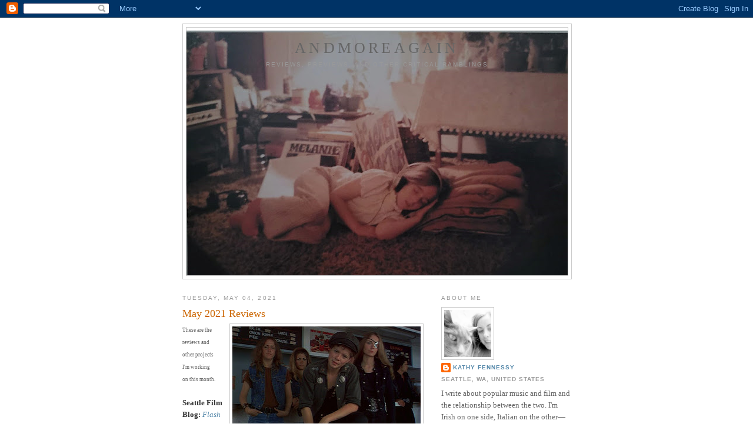

--- FILE ---
content_type: text/html; charset=utf-8
request_url: https://www.google.com/recaptcha/api2/aframe
body_size: 250
content:
<!DOCTYPE HTML><html><head><meta http-equiv="content-type" content="text/html; charset=UTF-8"></head><body><script nonce="vY7eAB5Lt0gI74NxTCKrGQ">/** Anti-fraud and anti-abuse applications only. See google.com/recaptcha */ try{var clients={'sodar':'https://pagead2.googlesyndication.com/pagead/sodar?'};window.addEventListener("message",function(a){try{if(a.source===window.parent){var b=JSON.parse(a.data);var c=clients[b['id']];if(c){var d=document.createElement('img');d.src=c+b['params']+'&rc='+(localStorage.getItem("rc::a")?sessionStorage.getItem("rc::b"):"");window.document.body.appendChild(d);sessionStorage.setItem("rc::e",parseInt(sessionStorage.getItem("rc::e")||0)+1);localStorage.setItem("rc::h",'1768744862313');}}}catch(b){}});window.parent.postMessage("_grecaptcha_ready", "*");}catch(b){}</script></body></html>